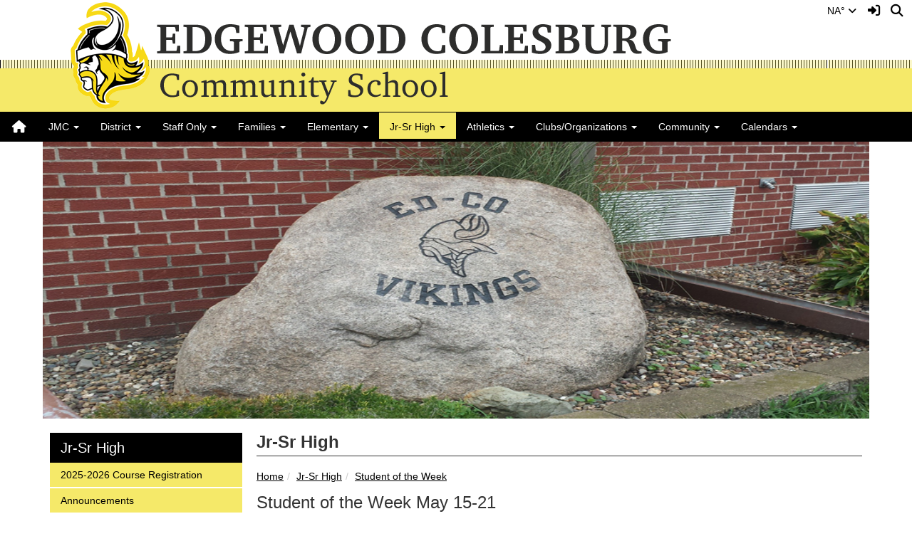

--- FILE ---
content_type: text/html; charset=UTF-8
request_url: https://www.edge-cole.k12.ia.us/vnews/display.v/ART/5919abbf1a1e5
body_size: 18462
content:


<!doctype html><html class="no-js" lang="en"><head><meta charset="utf-8"><meta http-equiv="X-UA-Compatible" content="IE=edge,chrome=1"><meta name="viewport" content="width=device-width, initial-scale=1"><meta property="og:type" content="website" /><meta property="og:title" content="Edgewood-Colesburg CSD - Student of the Week May 15-21"/><meta property="og:description" content="  Mr. Dave Millis chose Carson Kirby for Student of the Week. Mr. Millis chose him because he has had the highest percentage in the class for the whole semester. Carson is also involved in many school activities. He is nice to anyone he meets. Congratulations Carson, and keep up the good work.  
" /><meta property="og:image" content="https://www.edge-cole.k12.ia.us/vimages/shared/vnews/stories/5919abbf1a1e5/1_Kirby_Carson_140.jpg" />
<title>Edgewood-Colesburg CSD - Student of the Week May 15-21</title><script src="/javascripts/polyfills/mobile-safari-link-fix-1.0.js"></script><link rel="stylesheet" href="/css/backend/fontawesome/6.5.2-pro/css/all.min.css">
  <link rel="stylesheet" href="/css/backend/fontawesome/6.5.2-pro/css/v4-shims.min.css">
<link rel="stylesheet" href="/css/L15/subPage.min.css?v=230822"><script src="/javascripts/modernizr/modernizr-custom-3.3.1.js"></script>  <script src="/javascripts/jquery/jquery-3.7.1.min.js"></script><link rel="stylesheet" href="/javascripts/bxslider/4.2.15/dist/jquery.bxslider.css">
<script src="/javascripts/bxslider/4.2.15/dist/jquery.bxslider.min.js"></script>
<link rel="stylesheet" href="/javascripts/widgets/lightGallery/1.6.12/dist/css/lightgallery.min.css"><link rel="stylesheet" href="/javascripts/jquery/plugins/lightGallery-fes.css"><script src="/javascripts/jquery/plugins/lightGallery-fes.js"></script><script src="/javascripts/widgets/lightGallery/1.6.12/modules/lg-thumbnail.min.js"></script><script src="/javascripts/jquery/plugins/lg-autoplay-fes.js"></script><script src="/javascripts/widgets/lightGallery/1.6.12/modules/lg-video.min.js"></script><script src="/javascripts/widgets/lightGallery/1.6.12/modules/lg-fullscreen.min.js"></script><script src="/javascripts/widgets/lightGallery/1.6.12/modules/lg-zoom.min.js"></script><script src="/javascripts/jquery/plugins/jquery.mousewheel-3.1.13.min.js"></script>

<script type="text/javascript">var socsSignedIn = 0;</script><script src="/javascripts/min/L15/L15-head.min.js?v=220714"></script><link rel="stylesheet" href="/javascripts/addtohomescreen/addtohomescreen.min.css"><script>
    ;(function($) {
      'use strict';
      addToHomescreen({
        skipFirstVisit: false,
        maxDisplayCount: 1,
        lifespan: 0
      });
    })(jQuery);
    </script><script type="text/javascript">
var display_private_sections = 0;
var allowed_section_ids = ""
</script>  <script>if (typeof($.cookie) != "function") document.write('<script src="/javascripts/jquery/plugins/jquery.cookie-1.4.1.min.js">\x3C/script>');</script>
<script>
  var _gaq = _gaq || [], tempOStype = "n/a";

      var val = $.cookie('socsapp');
    tempOStype = (val == undefined) ? 'no' : val;

  _gaq.push(
    ['_setCustomVar',1,'siteURL','https://www.edge-cole.k12.ia.us'],
    ['_setCustomVar',2,'template','L15'],
    ['_setCustomVar',3,'protocol',document.location.protocol],
    ['_setCustomVar',4,'socsApp',tempOStype],
    ['_setAccount', 'UA-36782344-1'],
    ['_trackPageview'],
    ['_deleteCustomVar',1],
    ['_deleteCustomVar',2],
    ['_deleteCustomVar',3],
    ['_deleteCustomVar',4]
    );

  (function() {
    var ga = document.createElement('script'); ga.type = 'text/javascript'; ga.async = true;
    ga.src = ('https:' == document.location.protocol ? 'https://ssl' : 'http://www') + '.google-analytics.com/ga.js';
    var s = document.getElementsByTagName('script')[0]; s.parentNode.insertBefore(ga, s);
  })();

</script>
</head>

<body class="sub-page body-masthead-style-1 Jr-SrHigh StudentoftheWeek"><div class="sr-only">Quick Links</div><a class="sr-only sr-only-focusable" href="#mainContent" title="Skips to the main content.">Skip to main content</a><a class="sr-only sr-only-focusable" href="#navigation" title="Skips to the main menu.">Skip to navigation</a>
<div class="container-leaderBoard"><div class="container"><div class="socs-banner hidden-print leaderBoard"></div><script>
;(function($) { 'use strict';
  // Empty Adserver Banners result in an empty div tag being added to the HTML - if that's the case, remove it so the ":empty" CSS rule for banners works.
  $('.socs-banner > div:empty').parent().html('');
})(jQuery);
</script>

</div></div><div class="container-search"><div class="container"><div class="search-header"><form role="search" method="get" class="input-group" action="/vnews/display.v/search"><label class="sr-only" for="Fkeywords">Search for:</label><input type="search" class="form-control" name="Fkeywords" id="Fkeywords" value="" placeholder="Search ..." title="Search for:"><input type="submit" value="Search" class="sr-only"></form></div></div></div><div class="container-masthead container-masthead-fluid"><div class="container"><div class="masthead-print visible-print-block"><h2>Edgewood-Colesburg CSD</h2></div><div class="masthead-style-1 hidden-print"><div class="weather extra-links hidden-xs">
<div class="weather-forecast"><div class="wForecastNight"><em>Current conditions as of 21 Jan 05:15 am CST</em><table><tbody><tr><td class="stats"><dl><dt>Location:</dt><dd>Edgewood</dd><dt>Feels like:</dt><dd>NA&deg</dd><dt>Humidity:</dt><dd>NA</dd><dt>Wind:</dt><dd>N  mph</dd></dl></td><td class="weatherForecastGraphic"></td><td class="weatherForecastTemp">NA&deg;</td></tr></tbody></table><div class="todayNight textforecast"><div class="textforecast-title">Tonight</div><div>Snow before 3am, then a chance of flurries between 3am and 5am.  Low around 11. Calm wind becoming west around 6 mph after midnight.  Chance of precipitation is 100%. Total nighttime snow accumulation of 2 to 4 inches possible. </div></div><div class="todayNight textforecast"><div class="textforecast-title">Wednesday</div><div>Snow likely, mainly between 2pm and 5pm.  Patchy blowing snow after 4pm. Increasing clouds, with a high near 27. Wind chill values as low as zero. Breezy, with a southwest wind 6 to 11 mph increasing to 15 to 20 mph in the afternoon. Winds could gust as high as 31 mph.  Chance of precipitation is 70%. New snow accumulation of around an inch possible. </div></div><div class="todayNight textforecast"><div class="textforecast-title">Wednesday Night</div><div>Patchy blowing snow before 10pm. Mostly cloudy, then gradually becoming mostly clear, with a low around 5. Wind chill values as low as -9. Breezy, with a northwest wind 16 to 21 mph decreasing to 10 to 15 mph after midnight. Winds could gust as high as 33 mph. </div></div><div class="provider">Weather forecast provided by weather.gov.</div></div></div>
<script>
;(function($){
  'use strict';
  $(function() {

          if ($('.weather > .weather-link').length == 0) {
        // Create the HTML for the weather and setup the hover events
        if ($('.weather > .ns2-menu-wrapper').length) {
          $('.weather > .ns2-menu-wrapper').after('<a class="weather-link" href="http://forecast.weather.gov/MapClick.php?lat=42.6797057&lon=-91.3855161" rel="noopener" target="_blank">NA&deg; <em class="fa fa-angle-down"><\/em><\/a>');
        } else {
          $('.weather').prepend('<a class="weather-link" href="http://forecast.weather.gov/MapClick.php?lat=42.6797057&lon=-91.3855161" rel="noopener" target="_blank">NA&deg; <em class="fa fa-angle-down"><\/em><\/a>');
        }
      }

      if ($('html').hasClass('no-touchevents')) {
        $('.weather-link').hover(function(e) {
          $(this).next().addClass('show-weather-forecast');
        }, function(e) {
          $(this).next().removeClass('show-weather-forecast');
        });
      }

            $('.textforecast').each(function() {
        if ($.trim($(this).text()).length === 0) $(this).css('display', 'none');
      });

    
  });
})(jQuery);
</script>
<a class="icon-search" accesskey="4" href="#"><em class="fa fa-fw fa-lg fa-search"></em><em class="sr-only">Search</em></a></div><script>;(function($){'use strict';var parent = '.masthead-style-1';$(parent + ' .icon-search').on('click', function(e) {e.preventDefault();var $sh = $('.search-header');if ($sh.hasClass('show-search')) {$('#Fkeywords').blur();$sh.removeClass('show-search');} else {$('#Fkeywords').focus();$sh.addClass('show-search');}});})(jQuery);</script>
<a class="logo" href="/" title="Home"><img class="img-responsive" src="/vimages/L15/logo.png" alt="Return to home"><h1 class="sr-only">Edgewood-Colesburg CSD Logo</h1></a></div>
</div></div><div class="container-nav container-nav-fluid"><div class="container"><div class="hidden"><a name="navigation"></a>Main Navigation</div><nav class="navbar navbar-default" role="navigation"><div class="container-fluid"><div class="navbar-header"><button type="button" class="navbar-toggle collapsed" data-toggle="collapse" data-target="#navbar" aria-expanded="false" aria-controls="navbar"><span class="sr-only">Toggle navigation</span><span class="icon-bar"></span><span class="icon-bar"></span><span class="icon-bar"></span></button><div class="weather extra-links"><div class="weather-forecast"><div class="wForecastNight"><em>Current conditions as of 21 Jan 05:15 am CST</em><table><tbody><tr><td class="stats"><dl><dt>Location:</dt><dd>Edgewood</dd><dt>Feels like:</dt><dd>NA&deg</dd><dt>Humidity:</dt><dd>NA</dd><dt>Wind:</dt><dd>N  mph</dd></dl></td><td class="weatherForecastGraphic"></td><td class="weatherForecastTemp">NA&deg;</td></tr></tbody></table><div class="todayNight textforecast"><div class="textforecast-title">Tonight</div><div>Snow before 3am, then a chance of flurries between 3am and 5am.  Low around 11. Calm wind becoming west around 6 mph after midnight.  Chance of precipitation is 100%. Total nighttime snow accumulation of 2 to 4 inches possible. </div></div><div class="todayNight textforecast"><div class="textforecast-title">Wednesday</div><div>Snow likely, mainly between 2pm and 5pm.  Patchy blowing snow after 4pm. Increasing clouds, with a high near 27. Wind chill values as low as zero. Breezy, with a southwest wind 6 to 11 mph increasing to 15 to 20 mph in the afternoon. Winds could gust as high as 31 mph.  Chance of precipitation is 70%. New snow accumulation of around an inch possible. </div></div><div class="todayNight textforecast"><div class="textforecast-title">Wednesday Night</div><div>Patchy blowing snow before 10pm. Mostly cloudy, then gradually becoming mostly clear, with a low around 5. Wind chill values as low as -9. Breezy, with a northwest wind 16 to 21 mph decreasing to 10 to 15 mph after midnight. Winds could gust as high as 33 mph. </div></div><div class="provider">Weather forecast provided by weather.gov.</div></div></div>
<script>
;(function($){
  'use strict';
  $(function() {

          if ($('.weather > .weather-link').length == 0) {
        // Create the HTML for the weather and setup the hover events
        if ($('.weather > .ns2-menu-wrapper').length) {
          $('.weather > .ns2-menu-wrapper').after('<a class="weather-link" href="http://forecast.weather.gov/MapClick.php?lat=42.6797057&lon=-91.3855161" rel="noopener" target="_blank">NA&deg; <em class="fa fa-angle-down"><\/em><\/a>');
        } else {
          $('.weather').prepend('<a class="weather-link" href="http://forecast.weather.gov/MapClick.php?lat=42.6797057&lon=-91.3855161" rel="noopener" target="_blank">NA&deg; <em class="fa fa-angle-down"><\/em><\/a>');
        }
      }

      if ($('html').hasClass('no-touchevents')) {
        $('.weather-link').hover(function(e) {
          $(this).next().addClass('show-weather-forecast');
        }, function(e) {
          $(this).next().removeClass('show-weather-forecast');
        });
      }

            $('.textforecast').each(function() {
        if ($.trim($(this).text()).length === 0) $(this).css('display', 'none');
      });

    
  });
})(jQuery);
</script>
<a class="icon-search" href="#"><em class="fa fa-fw fa-lg fa-search"></em><em class="sr-only">Search</em></a></div><script>;(function($){'use strict';var parent = '.navbar-header';$(parent + ' .icon-search').on('click', function(e) {e.preventDefault();var $sh = $('.search-header');if ($sh.hasClass('show-search')) {$('#Fkeywords').blur();$sh.removeClass('show-search');} else {$('#Fkeywords').focus();$sh.addClass('show-search');}});})(jQuery);</script>
</div><div id="navbar" class="navbar-collapse collapse"><ul class="nav navbar-nav"><li><a href="/" accesskey="1" title="Home Link"><em class="fa fa-home fa-lg fa-fw"></em><span class="hidden-sm hidden-md hidden-lg">Home</span></a></li><script>
  if ($.cookie("device_uuid"))
    document.write('<li><a href='+
      '"/vnotifier/?page=setupnotifications'+
      '&backUrl='+encodeURIComponent(window.location.href)+
      '&device_uuid='+$.cookie("device_uuid")+'">'+
      '<em class="fa fa-cog fa-lg fa-fw"></em><span class="hidden-sm hidden-md hidden-lg">Settings</span></a></li>'
      );
  </script><li class="dropdown socs-no-mm "><span class="hidden-sm hidden-md hidden-lg dropdown-toggle" data-toggle="dropdown" role="button" aria-expanded="false">&nbsp;</span><a class="hidden-sm hidden-md hidden-lg" href="/vnews/display.v/SEC/JMC">JMC</a><a class="hidden-xs dropdown-toggle" data-toggle="dropdown" role="button" aria-expanded="false" aria-haspopup="true" href="/vnews/display.v/SEC/JMC">JMC <span class="caret"></span></a>
</li><li class="dropdown socs-no-mm "><span class="hidden-sm hidden-md hidden-lg dropdown-toggle" data-toggle="dropdown" role="button" aria-expanded="false">&nbsp;</span><a class="hidden-sm hidden-md hidden-lg" href="/vnews/display.v/SEC/District">District</a><a class="hidden-xs dropdown-toggle" data-toggle="dropdown" role="button" aria-expanded="false" aria-haspopup="true" href="/vnews/display.v/SEC/District">District <span class="caret"></span></a><ul class="dropdown-menu dropdown-menu-with-lines " aria-expanded="false" aria-hidden="true"><li class="nav-keyboard-goto"><a href="/vnews/display.v/SEC/District"><span>Go to District...</span></a></li><li class=" "><a href="/vnews/display.v/SEC/District%7CAnnouncements" aria-haspopup="true" aria-expanded="false"><em class="sr-only">District - </em>Announcements</a></li><li class=" "><a href="/vnews/display.v/SEC/District%7CBudget" aria-haspopup="true" aria-expanded="false"><em class="sr-only">District - </em>Budget</a></li><li class=" "><a href="/vnews/display.v/SEC/District%7CCurriculum" aria-haspopup="true" aria-expanded="false"><em class="sr-only">District - </em>Curriculum</a></li><li class=" "><a href="/vnews/display.v/SEC/District%7CEdgewood-Colesburg%20CSD%20Buildings" aria-haspopup="true" aria-expanded="false"><em class="sr-only">District - </em>Edgewood-Colesburg CSD Buildings</a></li><li class=" "><a href="/vnews/display.v/SEC/District%7CEmployment" aria-haspopup="true" aria-expanded="false"><em class="sr-only">District - </em>Employment</a></li><li class=" "><a href="/vnews/display.v/SEC/District%7CFood%20Service" aria-haspopup="true" aria-expanded="false"><em class="sr-only">District - </em>Food Service</a></li><li class=" "><a href="/vnews/display.v/SEC/District%7CHomelessness%20Information" aria-haspopup="true" aria-expanded="false"><em class="sr-only">District - </em>Homelessness Information</a></li><li class="dropdown-submenu  "><a href="javascript:void(0);" class="hidden-sm hidden-md hidden-lg"><span class="sr-only">Dropdown Toggle</span></a><a href="/vnews/display.v/SEC/District%7CReports/Notices" aria-haspopup="true" aria-expanded="false"><em class="sr-only">District - </em>Reports/Notices</a><ul class="dropdown-menu dropdown-menu-with-lines  " aria-expanded="false" aria-hidden="true"><li class="nav-keyboard-goto"><a href="/vnews/display.v/SEC/District%7CReports/Notices"><em class="sr-only">District - </em><span>Go to Reports/Notices...</span></a></li><li class=""><a href="/vnews/display.v/SEC/District%7CReports/Notices%3E%3EAsbestos%20Letter"><em class="sr-only">District - Reports/Notices - </em>Asbestos Letter</a></li><li class=""><a href="/vnews/display.v/SEC/District%7CReports/Notices%3E%3ENonDiscrimination%20Policy"><em class="sr-only">District - Reports/Notices - </em>NonDiscrimination Policy</a></li><li class=""><a href="/vnews/display.v/SEC/District%7CReports/Notices%3E%3EParent%20Rights"><em class="sr-only">District - Reports/Notices - </em>Parent Rights</a></li></ul></li><li class=" "><a href="https://edge-cole.iowaschoolfinance.com/" target="_blank" aria-haspopup="true" aria-expanded="false"><em class="sr-only">District - </em>School Board</a></li><li class=" "><a href="/vnews/display.v/SEC/District%7CSchool%20Closing/Delays%20Information" aria-haspopup="true" aria-expanded="false"><em class="sr-only">District - </em>School Closing/Delays Information</a></li><li class=" "><a href="https://www.edge-cole.k12.ia.us//vnews/display.v/StaffDirectory" target="_blank" aria-haspopup="true" aria-expanded="false"><em class="sr-only">District - </em>Staff Directory</a></li><li class=" "><a href="/vnews/display.v/SEC/District%7CTitle%20IX" aria-haspopup="true" aria-expanded="false"><em class="sr-only">District - </em>Title IX</a></li><li class=" "><a href="/vnews/display.v/SEC/District%7CTransportation" aria-haspopup="true" aria-expanded="false"><em class="sr-only">District - </em>Transportation</a></li></ul>
</li><li class="dropdown socs-no-mm "><span class="hidden-sm hidden-md hidden-lg dropdown-toggle" data-toggle="dropdown" role="button" aria-expanded="false">&nbsp;</span><a class="hidden-sm hidden-md hidden-lg" href="/vnews/display.v/SEC/Staff%20Only">Staff Only</a><a class="hidden-xs dropdown-toggle" data-toggle="dropdown" role="button" aria-expanded="false" aria-haspopup="true" href="/vnews/display.v/SEC/Staff%20Only">Staff Only <span class="caret"></span></a><ul class="dropdown-menu dropdown-menu-with-lines " aria-expanded="false" aria-hidden="true"><li class="nav-keyboard-goto"><a href="/vnews/display.v/SEC/Staff%20Only"><span>Go to Staff Only...</span></a></li><li class=" "><a href="/vnews/display.v/SEC/Staff%20Only%7CForms" aria-haspopup="true" aria-expanded="false"><em class="sr-only">Staff Only - </em>Forms</a></li><li class=" "><a href="/vnews/display.v/SEC/Staff%20Only%7CPride%20Banquet%20Application" aria-haspopup="true" aria-expanded="false"><em class="sr-only">Staff Only - </em>Pride Banquet Application</a></li><li class=" "><a href="/vnews/display.v/SEC/Staff%20Only%7CStaff%20Email%20Portal" aria-haspopup="true" aria-expanded="false"><em class="sr-only">Staff Only - </em>Staff Email Portal</a></li></ul>
</li><li class="dropdown socs-no-mm "><span class="hidden-sm hidden-md hidden-lg dropdown-toggle" data-toggle="dropdown" role="button" aria-expanded="false">&nbsp;</span><a class="hidden-sm hidden-md hidden-lg" href="/vnews/display.v/SEC/Families">Families</a><a class="hidden-xs dropdown-toggle" data-toggle="dropdown" role="button" aria-expanded="false" aria-haspopup="true" href="/vnews/display.v/SEC/Families">Families <span class="caret"></span></a><ul class="dropdown-menu dropdown-menu-with-lines " aria-expanded="false" aria-hidden="true"><li class="nav-keyboard-goto"><a href="/vnews/display.v/SEC/Families"><span>Go to Families...</span></a></li><li class=" "><a href="/vnews/display.v/SEC/Families%7CRegistration" aria-haspopup="true" aria-expanded="false"><em class="sr-only">Families - </em>Registration</a></li><li class=" "><a href="/vnews/display.v/SEC/Families%7CSurveys" aria-haspopup="true" aria-expanded="false"><em class="sr-only">Families - </em>Surveys</a></li><li class=" "><a href="/vnews/display.v/SEC/Families%7COpen%20Enrollment%20Application" aria-haspopup="true" aria-expanded="false"><em class="sr-only">Families - </em>Open Enrollment Application</a></li><li class=" "><a href="/vnews/display.v/SEC/Families%7CForms" aria-haspopup="true" aria-expanded="false"><em class="sr-only">Families - </em>Forms</a></li><li class="dropdown-submenu  "><a href="javascript:void(0);" class="hidden-sm hidden-md hidden-lg"><span class="sr-only">Dropdown Toggle</span></a><a href="/vnews/display.v/SEC/Families%7CLibrary%20Catalogs" aria-haspopup="true" aria-expanded="false"><em class="sr-only">Families - </em>Library Catalogs</a><ul class="dropdown-menu dropdown-menu-with-lines  " aria-expanded="false" aria-hidden="true"><li class="nav-keyboard-goto"><a href="/vnews/display.v/SEC/Families%7CLibrary%20Catalogs"><em class="sr-only">Families - </em><span>Go to Library Catalogs...</span></a></li><li class=""><a href="/vnews/display.v/SEC/Families%7CLibrary%20Catalogs%3E%3EJr/Sr%20High"><em class="sr-only">Families - Library Catalogs - </em>Jr/Sr High</a></li></ul></li><li class=" "><a href="/vnews/display.v/SEC/Families%7CIowa%20Associations" aria-haspopup="true" aria-expanded="false"><em class="sr-only">Families - </em>Iowa Associations</a></li><li class=" "><a href="/vnews/display.v/SEC/Families%7CRemind%20101" aria-haspopup="true" aria-expanded="false"><em class="sr-only">Families - </em>Remind 101</a></li><li class="dropdown-submenu  "><a href="javascript:void(0);" class="hidden-sm hidden-md hidden-lg"><span class="sr-only">Dropdown Toggle</span></a><a href="/vnews/display.v/SEC/Families%7CResources" aria-haspopup="true" aria-expanded="false"><em class="sr-only">Families - </em>Resources</a><ul class="dropdown-menu dropdown-menu-with-lines  " aria-expanded="false" aria-hidden="true"><li class="nav-keyboard-goto"><a href="/vnews/display.v/SEC/Families%7CResources"><em class="sr-only">Families - </em><span>Go to Resources...</span></a></li><li class=""><a href="/vnews/display.v/SEC/Families%7CResources%3E%3EIowa%20Child%20Care%20Resource%20%26%20Referral"><em class="sr-only">Families - Resources - </em>Iowa Child Care Resource & Referral</a></li><li class=""><a href="/vnews/display.v/SEC/Families%7CResources%3E%3EKeystone"><em class="sr-only">Families - Resources - </em>Keystone</a></li></ul></li></ul>
</li><li class="dropdown socs-no-mm "><span class="hidden-sm hidden-md hidden-lg dropdown-toggle" data-toggle="dropdown" role="button" aria-expanded="false">&nbsp;</span><a class="hidden-sm hidden-md hidden-lg" href="/vnews/display.v/SEC/Elementary">Elementary</a><a class="hidden-xs dropdown-toggle" data-toggle="dropdown" role="button" aria-expanded="false" aria-haspopup="true" href="/vnews/display.v/SEC/Elementary">Elementary <span class="caret"></span></a><ul class="dropdown-menu dropdown-menu-with-lines " aria-expanded="false" aria-hidden="true"><li class="nav-keyboard-goto"><a href="/vnews/display.v/SEC/Elementary"><span>Go to Elementary...</span></a></li><li class=" "><a href="/vnews/display.v/SEC/Elementary%7CAnnouncements" aria-haspopup="true" aria-expanded="false"><em class="sr-only">Elementary - </em>Announcements</a></li><li class="dropdown-submenu  "><a href="javascript:void(0);" class="hidden-sm hidden-md hidden-lg"><span class="sr-only">Dropdown Toggle</span></a><a href="/vnews/display.v/SEC/Elementary%7CElementary%20Staff" aria-haspopup="true" aria-expanded="false"><em class="sr-only">Elementary - </em>Elementary Staff</a><ul class="dropdown-menu dropdown-menu-with-lines  " aria-expanded="false" aria-hidden="true"><li class="nav-keyboard-goto"><a href="/vnews/display.v/SEC/Elementary%7CElementary%20Staff"><em class="sr-only">Elementary - </em><span>Go to Elementary Staff...</span></a></li><li class=""><a href="/vnews/display.v/SEC/Elementary%7CElementary%20Staff%3E%3EAskeland%2C%20Dawn"><em class="sr-only">Elementary - Elementary Staff - </em>Askeland, Dawn</a></li><li class=""><a href="/vnews/display.v/SEC/Elementary%7CElementary%20Staff%3E%3EBonert%2C%20Megan"><em class="sr-only">Elementary - Elementary Staff - </em>Bonert, Megan</a></li><li class=""><a href="/vnews/display.v/SEC/Elementary%7CElementary%20Staff%3E%3EStreicher%2C%20Mary"><em class="sr-only">Elementary - Elementary Staff - </em>Streicher, Mary</a></li></ul></li><li class="dropdown-submenu  "><a href="javascript:void(0);" class="hidden-sm hidden-md hidden-lg"><span class="sr-only">Dropdown Toggle</span></a><a href="/vnews/display.v/SEC/Elementary%7CElementary%20Staff%20Pages" aria-haspopup="true" aria-expanded="false"><em class="sr-only">Elementary - </em>Elementary Staff Pages</a><ul class="dropdown-menu dropdown-menu-with-lines  " aria-expanded="false" aria-hidden="true"><li class="nav-keyboard-goto"><a href="/vnews/display.v/SEC/Elementary%7CElementary%20Staff%20Pages"><em class="sr-only">Elementary - </em><span>Go to Elementary Staff Pages...</span></a></li><li class=""><a href="/vnews/display.v/SEC/Elementary%7CElementary%20Staff%20Pages%3E%3EFankhauser%2C%20Rob"><em class="sr-only">Elementary - Elementary Staff Pages - </em>Fankhauser, Rob</a></li><li class=""><a href="/vnews/display.v/SEC/Elementary%7CElementary%20Staff%20Pages%3E%3EKoehn%2C%20Megan"><em class="sr-only">Elementary - Elementary Staff Pages - </em>Koehn, Megan</a></li><li class=""><a href="/vnews/display.v/SEC/Elementary%7CElementary%20Staff%20Pages%3E%3EMather%2C%20Kristy"><em class="sr-only">Elementary - Elementary Staff Pages - </em>Mather, Kristy</a></li><li class=""><a href="/vnews/display.v/SEC/Elementary%7CElementary%20Staff%20Pages%3E%3EMcCool%2C%20Robin"><em class="sr-only">Elementary - Elementary Staff Pages - </em>McCool, Robin</a></li><li class=""><a href="/vnews/display.v/SEC/Elementary%7CElementary%20Staff%20Pages%3E%3EPierschbacher%2C%20Kari"><em class="sr-only">Elementary - Elementary Staff Pages - </em>Pierschbacher, Kari</a></li></ul></li><li class=" "><a href="/vnews/display.v/SEC/Elementary%7CElementary%20Student%20Council" aria-haspopup="true" aria-expanded="false"><em class="sr-only">Elementary - </em>Elementary Student Council</a></li><li class=" "><a href="/vnews/display.v/SEC/Elementary%7CElementary/Preschool%20Handbooks" aria-haspopup="true" aria-expanded="false"><em class="sr-only">Elementary - </em>Elementary/Preschool Handbooks</a></li><li class=" "><a href="/vnews/display.v/SEC/Elementary%7CLibrary%20Resources" aria-haspopup="true" aria-expanded="false"><em class="sr-only">Elementary - </em>Library Resources</a></li><li class=" "><a href="/vnews/display.v/SEC/Elementary%7CPrincipal%27s%20Page" aria-haspopup="true" aria-expanded="false"><em class="sr-only">Elementary - </em>Principal's Page</a></li><li class=" "><a href="/vnews/display.v/SEC/Elementary%7CSupply%20List" aria-haspopup="true" aria-expanded="false"><em class="sr-only">Elementary - </em>Supply List</a></li><li class=" "><a href="/vnews/display.v/SEC/Elementary%7CViking%20of%20the%20Week" aria-haspopup="true" aria-expanded="false"><em class="sr-only">Elementary - </em>Viking of the Week</a></li></ul>
</li><li class="dropdown socs-no-mm active"><span class="hidden-sm hidden-md hidden-lg dropdown-toggle" data-toggle="dropdown" role="button" aria-expanded="false">&nbsp;</span><a class="hidden-sm hidden-md hidden-lg" href="/vnews/display.v/SEC/Jr-Sr%20High">Jr-Sr High</a><a class="hidden-xs dropdown-toggle" data-toggle="dropdown" role="button" aria-expanded="false" aria-haspopup="true" href="/vnews/display.v/SEC/Jr-Sr%20High">Jr-Sr High <span class="caret"></span></a><ul class="dropdown-menu dropdown-menu-with-lines " aria-expanded="false" aria-hidden="true"><li class="nav-keyboard-goto"><a href="/vnews/display.v/SEC/Jr-Sr%20High"><span>Go to Jr-Sr High...</span></a></li><li class=" "><a href="/vnews/display.v/SEC/Jr-Sr%20High%7C2025-2026%20Course%20Registration" aria-haspopup="true" aria-expanded="false"><em class="sr-only">Jr-Sr High - </em>2025-2026 Course Registration</a></li><li class=" "><a href="/vnews/display.v/SEC/Jr-Sr%20High%7CAnnouncements" aria-haspopup="true" aria-expanded="false"><em class="sr-only">Jr-Sr High - </em>Announcements</a></li><li class=" "><a href="/vnews/display.v/SEC/Jr-Sr%20High%7CClass%20Link" aria-haspopup="true" aria-expanded="false"><em class="sr-only">Jr-Sr High - </em>Class Link</a></li><li class=" "><a href="/vnews/display.v/SEC/Jr-Sr%20High%7CGuidance" aria-haspopup="true" aria-expanded="false"><em class="sr-only">Jr-Sr High - </em>Guidance</a></li><li class=" "><a href="/vnews/display.v/SEC/Jr-Sr%20High%7CHigh%20School%20CTE" aria-haspopup="true" aria-expanded="false"><em class="sr-only">Jr-Sr High - </em>High School CTE</a></li><li class=" "><a href="/vnews/display.v/SEC/Jr-Sr%20High%7CJr/SR%20Handbook" aria-haspopup="true" aria-expanded="false"><em class="sr-only">Jr-Sr High - </em>Jr/SR Handbook</a></li><li class="dropdown-submenu  "><a href="javascript:void(0);" class="hidden-sm hidden-md hidden-lg"><span class="sr-only">Dropdown Toggle</span></a><a href="/vnews/display.v/SEC/Jr-Sr%20High%7CJr/Sr%20High%20Staff" aria-haspopup="true" aria-expanded="false"><em class="sr-only">Jr-Sr High - </em>Jr/Sr High Staff</a><ul class="dropdown-menu dropdown-menu-with-lines  " aria-expanded="false" aria-hidden="true"><li class="nav-keyboard-goto"><a href="/vnews/display.v/SEC/Jr-Sr%20High%7CJr/Sr%20High%20Staff"><em class="sr-only">Jr-Sr High - </em><span>Go to Jr/Sr High Staff...</span></a></li><li class=""><a href="/vnews/display.v/SEC/Jr-Sr%20High%7CJr/Sr%20High%20Staff%3E%3ELutgen%2C%20Mike"><em class="sr-only">Jr-Sr High - Jr/Sr High Staff - </em>Lutgen, Mike</a></li><li class=""><a href="/vnews/display.v/SEC/Jr-Sr%20High%7CJr/Sr%20High%20Staff%3E%3EThier%2C%20Jennifer"><em class="sr-only">Jr-Sr High - Jr/Sr High Staff - </em>Thier, Jennifer</a></li></ul></li><li class=" "><a href="/vnews/display.v/SEC/Jr-Sr%20High%7CLibrary%20Resources" aria-haspopup="true" aria-expanded="false"><em class="sr-only">Jr-Sr High - </em>Library Resources</a></li><li class=" active"><a href="/vnews/display.v/SEC/Jr-Sr%20High%7CStudent%20of%20the%20Week" aria-haspopup="true" aria-expanded="false"><em class="sr-only">Jr-Sr High - </em>Student of the Week</a></li></ul>
</li><li class="dropdown socs-no-mm "><span class="hidden-sm hidden-md hidden-lg dropdown-toggle" data-toggle="dropdown" role="button" aria-expanded="false">&nbsp;</span><a class="hidden-sm hidden-md hidden-lg" href="/vnews/display.v/SEC/Athletics">Athletics</a><a class="hidden-xs dropdown-toggle" data-toggle="dropdown" role="button" aria-expanded="false" aria-haspopup="true" href="/vnews/display.v/SEC/Athletics">Athletics <span class="caret"></span></a><ul class="dropdown-menu dropdown-menu-with-lines " aria-expanded="false" aria-hidden="true"><li class="nav-keyboard-goto"><a href="/vnews/display.v/SEC/Athletics"><span>Go to Athletics...</span></a></li><li class=" "><a href="/vnews/display.v/SEC/Athletics%7CBaseball" aria-haspopup="true" aria-expanded="false"><em class="sr-only">Athletics - </em>Baseball</a></li><li class=" "><a href="/vnews/display.v/SEC/Athletics%7CYouth%20Athletics" aria-haspopup="true" aria-expanded="false"><em class="sr-only">Athletics - </em>Youth Athletics</a></li></ul>
</li><li class="dropdown socs-no-mm "><span class="hidden-sm hidden-md hidden-lg dropdown-toggle" data-toggle="dropdown" role="button" aria-expanded="false">&nbsp;</span><a class="hidden-sm hidden-md hidden-lg" href="/vnews/display.v/SEC/Clubs/Organizations">Clubs/Organizations</a><a class="hidden-xs dropdown-toggle" data-toggle="dropdown" role="button" aria-expanded="false" aria-haspopup="true" href="/vnews/display.v/SEC/Clubs/Organizations">Clubs/Organizations <span class="caret"></span></a><ul class="dropdown-menu dropdown-menu-with-lines " aria-expanded="false" aria-hidden="true"><li class="nav-keyboard-goto"><a href="/vnews/display.v/SEC/Clubs/Organizations"><span>Go to Clubs/Organizations...</span></a></li><li class=" "><a href="/vnews/display.v/SEC/Clubs/Organizations%7CFBLA" aria-haspopup="true" aria-expanded="false"><em class="sr-only">Clubs/Organizations - </em>FBLA</a></li></ul>
</li><li class="dropdown socs-no-mm "><span class="hidden-sm hidden-md hidden-lg dropdown-toggle" data-toggle="dropdown" role="button" aria-expanded="false">&nbsp;</span><a class="hidden-sm hidden-md hidden-lg" href="/vnews/display.v/SEC/Community">Community</a><a class="hidden-xs dropdown-toggle" data-toggle="dropdown" role="button" aria-expanded="false" aria-haspopup="true" href="/vnews/display.v/SEC/Community">Community <span class="caret"></span></a><ul class="dropdown-menu dropdown-menu-with-lines " aria-expanded="false" aria-hidden="true"><li class="nav-keyboard-goto"><a href="/vnews/display.v/SEC/Community"><span>Go to Community...</span></a></li><li class=" "><a href="/vnews/display.v/SEC/Community%7CAlumni" aria-haspopup="true" aria-expanded="false"><em class="sr-only">Community - </em>Alumni</a></li><li class="dropdown-submenu  "><a href="javascript:void(0);" class="hidden-sm hidden-md hidden-lg"><span class="sr-only">Dropdown Toggle</span></a><a href="/vnews/display.v/SEC/Community%7CBoosters" aria-haspopup="true" aria-expanded="false"><em class="sr-only">Community - </em>Boosters</a><ul class="dropdown-menu dropdown-menu-with-lines  " aria-expanded="false" aria-hidden="true"><li class="nav-keyboard-goto"><a href="/vnews/display.v/SEC/Community%7CBoosters"><em class="sr-only">Community - </em><span>Go to Boosters...</span></a></li><li class=""><a href="/vnews/display.v/SEC/Community%7CBoosters%3E%3EAthletic"><em class="sr-only">Community - Boosters - </em>Athletic</a></li><li class=""><a href="/vnews/display.v/SEC/Community%7CBoosters%3E%3EFOTA"><em class="sr-only">Community - Boosters - </em>FOTA</a></li></ul></li><li class=" "><a href="/vnews/display.v/SEC/Community%7CColesburg" aria-haspopup="true" aria-expanded="false"><em class="sr-only">Community - </em>Colesburg</a></li><li class=" "><a href="/vnews/display.v/SEC/Community%7CColesburg%20Public%20Library" aria-haspopup="true" aria-expanded="false"><em class="sr-only">Community - </em>Colesburg Public Library</a></li><li class=" "><a href="/vnews/display.v/SEC/Community%7CEdgewood" aria-haspopup="true" aria-expanded="false"><em class="sr-only">Community - </em>Edgewood</a></li><li class=" "><a href="/vnews/display.v/SEC/Community%7CEdgewood%20Public%20Library" aria-haspopup="true" aria-expanded="false"><em class="sr-only">Community - </em>Edgewood Public Library</a></li><li class=" "><a href="/vnews/display.v/SEC/Community%7CMap%20and%20Directions" aria-haspopup="true" aria-expanded="false"><em class="sr-only">Community - </em>Map and Directions</a></li><li class=" "><a href="/vnews/display.v/SEC/Community%7CNewsletter" aria-haspopup="true" aria-expanded="false"><em class="sr-only">Community - </em>Newsletter</a></li></ul>
</li><li class="dropdown socs-no-mm "><span class="hidden-sm hidden-md hidden-lg dropdown-toggle" data-toggle="dropdown" role="button" aria-expanded="false">&nbsp;</span><a class="hidden-sm hidden-md hidden-lg" href="/vnews/display.v/SEC/Calendars">Calendars</a><a class="hidden-xs dropdown-toggle" data-toggle="dropdown" role="button" aria-expanded="false" aria-haspopup="true" href="/vnews/display.v/SEC/Calendars">Calendars <span class="caret"></span></a><ul class="dropdown-menu dropdown-menu-with-lines " aria-expanded="false" aria-hidden="true"><li class="nav-keyboard-goto"><a href="/vnews/display.v/SEC/Calendars"><span>Go to Calendars...</span></a></li><li class=" "><a href="/vnews/display.v/SEC/Calendars%7CDistrict%20Activity%20Calendar" aria-haspopup="true" aria-expanded="false"><em class="sr-only">Calendars - </em>District Activity Calendar</a></li></ul>
</li>            <script>
;(function() { 'use strict';
  const path = window.location.pathname, page = 'article', activeNav = document.querySelector('li.extra-nav.active');
  let el = null;

  if (activeNav) activeNav.classList.remove('active');

  if (path.includes('/vparentteacher/')) {
    el = document.querySelector('li.extra-nav > a[href="/vparentteacher/"]');
  } else if (path.includes('/vcalendar/')) {
    el = document.querySelector('li.extra-nav > a[href="/vcalendar/"]');
  } else if (path.includes('/display.v/ContactUs')) {
    el = document.querySelector('li.extra-nav > a[href="/vnews/display.v/ContactUs"]');
  } else if (path.includes('/display.v/StaffDirectory')) {
    el = document.querySelector('li.extra-nav > a[href="/vnews/display.v/StaffDirectory"]');
  } else if (page === 'archive') {
    el = document.querySelector('li.extra-nav > a[href="/vnews/display.v/ARC?submit=search"]');
  } else if (path.includes('/display.v/RMS')) {
    el = document.querySelector('li.extra-nav > a[href="/vnews/display.v/RMS"]');
  }
  if (el) el.parentElement.classList.add('active');
})();
</script>
</ul><input type="hidden" id="megaMenuMin" name="megaMenuMin" value="20"><input type="hidden" id="megaMenuMax" name="megaMenuMax" value="30"><input type="hidden" id="seeMoreNumber" name="seeMoreNumber" value="5"></div></div></nav>

<script>
(function($){ 'use strict';
    var ids = '';
                                                                                                                                                                                                                                                                                                                                                                                                                                                                                                                                                                                                                                                                                                            if (!allowed_section_ids || allowed_section_ids.indexOf('5e8f2b7d5691b',0) == -1) ids += '#snav_5e8f2b7d5691b,';
            

  if (ids) {
    ids = ids.replace(/,$/g, '');
    $(ids).addClass('hidden');
  }

  // Convert pixels to ems - https://raw.githubusercontent.com/arasbm/jQuery-Pixel-Em-Converter/master/pxem.jQuery.js
  $.fn.toEm = function(settings){
    settings = jQuery.extend({
      scope: 'body'
    }, settings);
    var that = parseInt(this[0],10),
      scopeTest = jQuery('<div style="display: none; font-size: 1em; margin: 0; padding:0; height: auto; line-height: 1; border:0;">&nbsp;</div>').appendTo(settings.scope),
      scopeVal = scopeTest.height();
    scopeTest.remove();
    return (that / scopeVal).toFixed(8);
  };

  function moveMegaMenu($el, winWidth) {
    var to = $el.offset(), bottom = to.top + $el.height(),
      $menu = $el.find('> .dropdown-menu'), mo = $menu.offset(), diff = 0;

    // If the menu has already been moved, leave
    if (mo.top == bottom) return false;

    // Reset the top margin before calculating because breakpoints may have changed menu positions
    $menu.css('margin-top', '');
    mo = $menu.offset();
    diff = bottom - mo.top;

    // Use the top margin of the dropdown menu to "move" it to just below the parent menu
    $menu.css('margin-top', diff);

  }

  function adjustMegaMenuHeight($this) {

    // A "data" attribute will exist if we've already made this adjustment - if so, leave
    if ($this.attr('data-height')) return false;

    // Should the "extra" content use the entire column or share it with the rest of the nav items?
    var extraShareColumn = false;

    // Min height for the mega menu in ems
    var minHeight = 13;

    // Cache some DOM finds that are used more than once...
    var $megaMenuExtraContent = $this.find('.mega-menu-extra-content'),
      $megaMenuExtra = $this.find('.mega-menu-extra'),
      $megaMenu = $this.find('> .dropdown-menu');


    // Will be changed to true if there is "extra" content in the mega menu
    var extraColumn = false;

    // Height of the extra column
    var extraHeight = 0;

    // How many <ul> tags are in the mega menu at the 2nd level?
    // They have a bottom margin (.5em) so they need to be included in the height calculation
    var ulCount = $this.find('> ul > .dropdown-submenu > ul:visible').length;

    // How many VISIBLE sections are in the mega menu - all levels
    var liCount = $this.find('li:visible').length;

    // Loop through all of the <li> tags and build a total
    var totalLiHeight = 0, liHeight = 0;
    $this.find('li:visible').each(function() {
      liHeight = $(this).find('> a:not(.hidden-sm)').outerHeight();

      // IE sometimes returns the wrong height...so reset to a single line at the largest font
      if (liHeight > 100) liHeight = 27;

      totalLiHeight += liHeight;
    });

    // If the "extra" content <div> is NOT empty, there's an extra column
    if ( ! $megaMenuExtraContent.is(':empty')) {
      extraColumn = true;

      var megaMenuExtraWidth = $megaMenuExtra.outerWidth(true);

      // Clone the extra content and append it to the body - visible, but off screen so that we can get a RELIABLE height
      $megaMenuExtra.clone().css({
        'position': 'absolute',
        'left': '-99999em',
        'width': megaMenuExtraWidth
      }).appendTo('body');
      extraHeight = $('body > .mega-menu-extra').outerHeight(true);

      // Firefox reporting height 20px shorter than Chrome or IE
      extraHeight += 20;

      // Once we have the height, remove the clone
      $('body > .mega-menu-extra').remove();

      // If the "extra" content is sharing the column, add it's height to the <li> total height
      if (extraShareColumn) totalLiHeight += extraHeight;
    }

    // Convert the <li> total height from pixels to ems
    var calcHeight = $(totalLiHeight).toEm();

    // Add the bottom margins for the <ul> tags to the total
    calcHeight = parseFloat(calcHeight) + (ulCount / 2);

    if ( ! extraColumn) {
      // If the "extra" content is empty, divide by the default 4.25 columns
      calcHeight /= 4.25;
    } else {
      // The "extra" content is NOT empty...

      // If it's NOT sharing the column, divide by one less column (5 column display - 4.25 "safe" number)
      if ( ! extraShareColumn) {
        calcHeight /= 3.25;
      } else {
        calcHeight /= 4.25;
      }
    }

    // Convert the extra content height to ems
    if (extraColumn) extraHeight = parseFloat($(extraHeight).toEm());

    var megaMenuHeight = 0;
    if (calcHeight > minHeight) {
      megaMenuHeight = calcHeight;
    } else {
      megaMenuHeight = minHeight;
    }

    if (extraHeight > (megaMenuHeight - 1)) {
      $megaMenu.css('height', (extraHeight + 1) + 'em');
      $megaMenuExtra.css('height', extraHeight + 'em');

      // Write the height as a "data" attribute, so we don't do this adjustment more than once
      $this.attr('data-height', extraHeight);
    } else {
      $megaMenu.css('height', megaMenuHeight + 'em');
      $this.attr('data-height', megaMenuHeight);
      if (calcHeight < minHeight || ! extraShareColumn) {
        $megaMenuExtra.css('height', (megaMenuHeight - 1) + 'em');
      } else {
        if (extraShareColumn) $megaMenuExtraContent.addClass('mega-menu-extra-share');
      }
    }

  }

  function addSeeMoreLinks($ul, seeMoreNumber) {

    // Hide <li> tags beyond the "seeMoreNumber"
    $ul.find('> li:nth-child(n+ ' + (seeMoreNumber + 1) + ')').addClass('hidden-lg');

    // Add "See more..." links to those <ul> tags where the <li> count has exceeded the "seeMoreNumber".
    //   Those <ul> tags will have <li> tags with the "hidden-lg" class as a result of the nth-child code above.
    $ul.each(function() {
      var $this = $(this);

      if ($this.find('> li.hidden-lg').length) {
        // Grab the href from the parent link and use that for the "See more..." link
        var smhref = $this.prev('a').prop('href');

        // Insert it before the first hidden <li> tag
        $this.find('> li.hidden-lg:first').before('<li class="hidden-md hidden-sm hidden-xs"><a href="' + smhref + '">See more...</a></li>');
      }
    });

  }

  function getSeeMoreTotals($ul, liCount) {
    var total = 0;

    if ( ! liCount) return total;

    if ($ul.length === 1) {
      total = (liCount > seeMoreNumber) ? seeMoreNumber : liCount;
    } else {
      $ul.each(function() {
        var cnt = $(this).find('> li:visible').length;
        total += (cnt > seeMoreNumber) ? seeMoreNumber : cnt;
      });
    }

    return total;
  }

  function fillMegaMenu($this) {

    // Only want to do this if the config entry > 0
    if (megaMenuMin <= 0) return false;

    // Only want to do this work once per top-level menu, so if it has already been "filled", leave
    if ($this.hasClass('socs-mm-filled')) return false;
    $this.addClass('socs-mm-filled');

    // Get the number of visible <li> and <ul> tags at each level within the mega menu
    var liLevel1 = $this.find('> .dropdown-menu > li:visible').length,
      liLevel2 = $this.find('> ul > .dropdown-submenu > ul > li:visible').length,
      liLevel3 = $this.find('> ul ul ul li:visible').length,
      $ulLevel2 = $this.find('> ul > .dropdown-submenu > ul:visible'),
      $ulLevel3 = $this.find('> ul ul ul:visible');

    // How many visible items are in the mega menu - all levels
//    var liTotal = $this.find('li:visible').length;
    var liTotal = liLevel1 + liLevel2 + liLevel3;

/*
console.log('-------------------------------');
console.log('liLevel1 = ' + liLevel1);
console.log('liLevel2 = ' + liLevel2);
console.log('liLevel3 = ' + liLevel3);
console.log('liTotal = ' + liTotal);
console.log('ulLevel2 = ' + $ulLevel2.length);
console.log('ulLevel3 = ' + $ulLevel3.length);
*/

    // Short-circuit if ALL of the items will fit or there aren't any 2nd level items
    if (liTotal <= megaMenuMax || liLevel2 === 0) return false;

    // 1st level items >= the min - hide 2nd and 3rd level items and leave
    if (liLevel1 >= megaMenuMin) {
      $this.find('> ul ul').addClass('socs-mm-hide');
      return false;
    }

    // The "seeMoreNumber" may limit the number of <li> tags that are visible within each <ul> at the 2nd and 3rd levels
    //   Total <li> tags at 2nd and 3rd level AFTER the "seeMoreNumber" limit has been applied on each <ul>
    var liLevel2SeeMore = getSeeMoreTotals($ulLevel2, liLevel2);
    var liLevel3SeeMore = getSeeMoreTotals($ulLevel3, liLevel3);

/*
console.log('liLevel2SeeMore = ' + liLevel2SeeMore);
console.log('liLevel3SeeMore = ' + liLevel3SeeMore);
console.log('fillMegaMenu - doing the work');
*/

    var showAllLevel2 = ((liLevel1 + liLevel2) <= megaMenuMax) ? true : false;
    var showReducedLevel2 = ((liLevel1 + liLevel2SeeMore) <= megaMenuMax) ? true : false;

    // If 2nd level won't fit under the max (all or reduced) - hide 2nd and 3rd level items and leave
    if ( ! showReducedLevel2) {
      $this.find('> ul ul').addClass('socs-mm-hide');
      return false;
    }

    // If all 2nd level won't fit but the reduced 2nd level will...
    if ( ! showAllLevel2 && showReducedLevel2) addSeeMoreLinks($ulLevel2, seeMoreNumber);

    // Are there any 3rd level items?
    if (liLevel3) {
      // Which 2nd level number was used? Use it for 3rd level calculations
      var liLevel2Used = liLevel2SeeMore;
      if (showAllLevel2) liLevel2Used = liLevel2;

      var showAllLevel3 = ((liLevel1 + liLevel2Used + liLevel3) <= megaMenuMax) ? true : false;
      var showReducedLevel3 = ((liLevel1 + liLevel2Used + liLevel3SeeMore) <= megaMenuMax) ? true : false;

      // If 3rd level won't fit under the max (all or reduced) - hide 3rd level items and leave
      if ( ! showReducedLevel3) {
        $ulLevel3.addClass('socs-mm-hide');
        return false;
      }

      // If all 3rd level won't fit but the reduced 3rd level will...
      if ( ! showAllLevel3 && showReducedLevel3) addSeeMoreLinks($ulLevel3, seeMoreNumber);
    }

  }

  function clearMenus() {
    // Remove the "open" class from all dropdowns and reset all aria attributes
    $('#navbar .open, .sub-nav-wrap1 .open').removeClass('open keyboard-open');
    $('#navbar [aria-expanded], .sub-nav-wrap1 [aria-expanded]').attr('aria-expanded', 'false');
    $('#navbar [aria-hidden], .sub-nav-wrap1 [aria-hidden]').attr('aria-hidden', 'true');
  }


  

  $(function() {

    // Keyboard activity ------------------------------------------------------

    $('#navbar, .sub-nav-wrap1').on('keydown', '.dropdown-submenu > a[aria-haspopup], .dropdown > a[aria-haspopup]', function(e) {
      // Watch for the ENTER key
      var keyCode = e.keyCode || e.which;
      if (keyCode == 13) {
        var $liParent = $(this).parent();

        // Toggle "open" class on "dropdown" elements
        if ($liParent.hasClass('keyboard-open')) {
          if ($liParent.closest('#navbar').length) {
            $liParent.removeClass('keyboard-open open');
          } else {
            $liParent.removeClass('keyboard-open');
          }

          // Change aria attributes
          $(this).attr('aria-expanded', 'false').next().attr('aria-expanded', 'false').attr('aria-hidden', 'true');
        } else {
          if ($liParent.closest('#navbar').length) {
            $liParent.addClass('keyboard-open open');
          } else {
            $liParent.addClass('keyboard-open');
          }

          // Change aria attributes
          $(this).attr('aria-expanded', 'true').next().attr('aria-expanded', 'true').attr('aria-hidden', 'false');
        }

        // Prevent browser from following link - this link will act as a toggle for displaying/hiding the dropdown
        e.preventDefault();
      }
    });

    // Close any previously opened dropdown menus as the user tabs to a new 1st-level navbar item
    $('#navbar, .sub-nav-wrap1').on('focus', '.nav > li > a', function(e) {
      if ( ! $(this).parent().hasClass('open')) clearMenus();
    });
    // Close any previous opened flyout menu as the user tabs to a new 2nd-level navbar item
    $('#navbar').on('focus', '.dropdown-menu > li > a', function(e) {
      if ( ! $(this).parent().hasClass('open')) {
        $(this)
          .parent().parent().find('> li').removeClass('open keyboard-open')
          .children('a[aria-expanded]').attr('aria-expanded', 'false').next().attr('aria-expanded', 'false').attr('aria-hidden', 'true');
      }
    });

    // Close open dropdowns when tabbing out of them (tabbing "forward")
    $('.sub-nav-wrap1').on('blur', '.dropdown-menu > li:last-child > a', function(e) {
      var x = e.relatedTarget ? e.relatedTarget : document.activeElement;
      if ($(x).closest('.dropdown-submenu.open').length === 0) clearMenus();
    });
    // Shift-tabbing (tabbing "backward")
    $('.sub-nav-wrap1').on('blur', '.dropdown-submenu.open > a', function(e) {
      var x = e.relatedTarget ? e.relatedTarget : document.activeElement;
      if ($(e.target).parent().hasClass('open')) {
        if ($(x).closest('.dropdown-submenu.open').length === 0) clearMenus();
      }
    });

    $('html').on('click keydown', function(e) {
      if (e.type === 'click') {
        // Close the menu when clicking "outside" the menu...
        if ($(e.target).closest('.dropdown-submenu.open').length === 0) clearMenus();
      } else {
        // Close any open menus if the ESCAPE key is pressed
        var keyCode = e.keyCode || e.which;
        if (keyCode == 27) clearMenus();
      }
    });

    // Hover activity ---------------------------------------------------------

    // Close any keyboard "opened" menus when the mouse enters the navbar
    $('#navbar, .sub-nav-wrap1').on('mouseenter', function(e) {
      if ($('#navbar .keyboard-open').length || $('.sub-nav-wrap1 .dropdown-submenu.open').length) clearMenus();
    });

    // Change aria attribute values when mouse enters/leaves dropdown targets
    $('#navbar, .sub-nav-wrap1').on('mouseenter', '.dropdown, .dropdown-submenu', function(e) {
      $(this).children('a[aria-expanded]').attr('aria-expanded', 'true').next().attr('aria-expanded', 'true').attr('aria-hidden', 'false');
    });
    $('#navbar, .sub-nav-wrap1').on('mouseleave', '.dropdown, .dropdown-submenu', function(e) {
      $(this).children('a[aria-expanded]').attr('aria-expanded', 'false').next().attr('aria-expanded', 'false').attr('aria-hidden', 'true');
    });

  });

})(jQuery);
</script>

</div></div><div class="container-rotator"><div class="container"><div class="image-rotator-1 hidden-print"><div class="img-rotator-inner"><div class="img-fader"></div><img id="img-rotator-placeholder" src="/pages/image_rotator_L15/20180820_095446436.jpg" alt="" class="img-responsive invisible"><div class="img-rotator invisible"><div><img src="/pages/image_rotator_L15/20180820_095446436.jpg" alt=""></div><div><img src="/pages/image_rotator_L15/Elementary-building436.jpg" alt=""></div><div><img src="/pages/image_rotator_L15/High-School436.jpg" alt=""></div></div></div></div><script>
;(function($){ 'use strict';
  
    var imgCount = 3, ir_pauseTime = parseInt('5000') || 5000, ir_animSpeed = parseInt('1000') || 1000,
      ir_indicators = '0', ir_controls = '0';

    
  
  $(function() {

    if (imgCount >= 2) {
      ir_indicators = (ir_indicators === '0') ? false : true;
      ir_controls = (ir_controls === '0') ? false : true;
    } else {
      ir_indicators = false;
      ir_controls = false;
    }

    $('.img-rotator').bxSlider({
      // Config options
      speed: ir_animSpeed,
      pause: ir_pauseTime,
      pager: ir_indicators,
      controls: ir_controls,

      // Hard-coded options
      auto: true,
      keyboardEnabled: true,
      mode: 'fade',

      // Don't auto start the slider and provide controls for starting and stopping
/*
      autoStart: false,
      autoControls: true,
      autoControlsCombine: true,
      startText: '<em class="fas fa-play"></em><span class="sr-only">Start Player</span>',
      stopText: '<em class="fas fa-pause"></em><span class="sr-only">Pause Player</span>',
*/

      // Replace the default bxSlider images with Font Awesome icons and some accessibility text
      prevText: '<em class="fal fa-angle-left"></em><span class="sr-only">Previous Slide</span>',
      nextText: '<em class="fal fa-angle-right"></em><span class="sr-only">Next Slide</span>',

      // Can't scroll the page on iOS or Android when "touching" the images in the slider - so turn off touch until they fix it.
      touchEnabled: false,

      onSliderLoad: function(currentIndex) {
        // Unhide the bxSlider once it has finished loading.
        $('.img-rotator').removeClass('invisible');

        // Remove the placeholder img once we no longer need it.
        $('#img-rotator-placeholder').remove();
      },
      onSlideBefore: function($slideElement, oldIndex, newIndex) {
        // Remove focus from indicators so that only the active indicator is "selected"
        $('.bx-pager-link').blur();
      }
    });

    $('.img-rotator').imagesLoaded(function() {
      $('.img-fader').fadeOut();
    });

  });
})(jQuery);
</script>

</div></div><div class="container-body"><div class="container"><div class="socs-banner hidden-print topBanner"></div><script>
;(function($) { 'use strict';
  // Empty Adserver Banners result in an empty div tag being added to the HTML - if that's the case, remove it so the ":empty" CSS rule for banners works.
  $('.socs-banner > div:empty').parent().html('');
})(jQuery);
</script>

<div class="row row-eq-height"><a name="mainContent" accesskey="2"></a><div class="col-sm-7 col-md-9 col-sm-push-5 col-md-push-3"><h3 class="section-name-heading hidden-print">Jr-Sr High</h3><ol class="breadcrumb hidden-print"><li><a href="/">Home</a></li><li><a href="/vnews/display.v/SEC/Jr-Sr%20High"><span class="sr-only">breadcrumbs: </span>Jr-Sr High</a></li><li class="active"><a href="/vnews/display.v/SEC/Jr-Sr%20High%7CStudent%20of%20the%20Week"><span class="sr-only">breadcrumbs: </span>Student of the Week</a></li></ol><div id="eipWrap">
  <div id="eipContent" style="display:none;">
    <p>
      <label for="eipHeadline">Headline:</label>
      <input type="text" value="" id="eipHeadline" name="eipHeadline" />
    </p>
    <p>
      <label for="eipTagline">Tagline:</label>
      <input type="text" value="" id="eipTagline" name="eipTagline" />
    </p>
    <p>
      <label for="eipByline">Byline:</label>
      <input type="text" value="" id="eipByline" name="eipByline" />
    </p>
        <p id=eipDisplayAs name=eipDisplayAs style="display:none;">
       <label for="eipDisplayAs">Display:</label>
       <label for="eipStaffPageDisplay1" class="sr-only">Website Navigation</label>
       <label for="eipStaffPageDisplay2" class="sr-only">As Staff Page Only</label>
       <input type="radio" value="site" name="eipStaffPageDisplay" id="eipStaffPageDisplay1" /> Website Navigation &nbsp;
       <input type="radio" value="staff" name="eipStaffPageDisplay" id="eipStaffPageDisplay2" /> As Staff Page Only
    </p>
    <p id=eipTemplateP name=eipTemplateP style="display:none;">
      <label for="eipTemplate">Template:</label>
      <select id="eipTemplate" name="eipTemplate">
        <option value="">No Staff Template</option>
        <option value="staff_pages_default">Default Staff Template: Notebook_Blue</option>
      </select>
      <label for="eipSetDefaultTemplate" class="sr-only">Set as Default Template</label>
      <input type="checkbox" id="eipSetDefaultTemplate"> Set as Default Template
      <a style="text-decoration: underline;" class="help" href="#" onclick='javascript:$(".csTipSP").toggle();$(".csTipSP").css({top:($(this).position().top - 160) + "px"});return false;'><span class="csHelpIcon"> </span><span class="sr-only">Help</span></a>
    </p>
    <div id="eipCSTipSP" name="eipCSTipSP" class="csTipSP">&nbsp;</div>
<script>
(function($) { 'use strict';
   $(function() {
  $('#eipCSTipSP').html("<p>You may have a different template design for each article you add.<br>By checking this box all articles will use this template design.</p><strong class=\"close\" onclick='javascript:$(\".csTipSP\").toggle();return false;' style=\"cursor:pointer;float:right;\">Close</strong>");




  if (socsSignedIn && (socsUserAccessFeatures || socsUserAccessNotifier)) {
    var FeaturesShareLabel = '';
    if (socsUserAccessFeatures) {
      $('#featureArticleGroup').show();
      FeaturesShareLabel += 'Feature';
        if (socsUserAccessNotifier) FeaturesShareLabel += ' & ';
    }
    if (socsUserAccessNotifier) {
      $('#shareNotifierGroup').show();
      FeaturesShareLabel += 'Share';
    }
    FeaturesShareLabel += ' Now';
    $('#FeaturesShareLabel').text(FeaturesShareLabel);
    $('#FeaturesSharePanel').show();
  }


  });
})(jQuery);
</script>
    <div class="actionButtons elsession-buttons">
      <input type="button" id="eipSubmit" value="Submit Article" />
      <input type="button" id="eipCancel" value="Cancel" />
      <input type="button" id="eipPreview" value="Preview Article" />
    </div>
    <div id="HTMLEditor" style="display:none;">
      <p>HTML Editor:</p>
      <label for="eipHTMLArtText" class="sr-only">HTML Editor:</label>
      <textarea id="eipHTMLArtText" name="eipHTMLArtText" rows="25" cols="80"></textarea>
    </div>
    <div id="sessionTimer" style="text-align:right;padding:5px;">
      Your session will expire in <span id="sessionTime">0</span><span id="sessionMinutes"> minutes</span>.
      <input type="button" id="sessionRenew" value="Renew Session" />
    </div>
    <div id="java-editor"></div>
    <div class="js-editor" style="display:none;">
      <label for="js-editor" class="sr-only">Editor:</label>
      <textarea id="js-editor"></textarea>
      <input type="hidden" id="template" name="template" value="L15" />
      <input type="hidden" id="articleText" name="articleText" value="" />
    </div>
    <div id="FeaturesSharePanel" class="panel panel-default" style="display:none">
      <div class="panel-heading">
        <h3 id="FeaturesShareLabel" class="panel-title">Feature & Share</h3>
      </div>
      <div class="panel-body">
        <div id="featureArticleGroup" class="form-group" style="display:none">
          <div class="checkbox">
            <label for="featureArticle"><input id="featureArticle" name="featureArticle" type="checkbox" value="1">Feature on Homepage</label>
          </div>
        </div>
        <div id="shareNotifierGroup" class="form-group" style="display:none">
          <div class="checkbox">
            <label for="shareNotifier"><input id="shareNotifier" name="shareNotifier" type="checkbox" value="1">Share via Notifier</label>
          </div>
        </div>
      </div>     </div>       <div class="actionButtons elsession-buttons">
      <input type="button" id="eipSubmit2" value="Submit Article" />
      <input type="button" id="eipCancel2" value="Cancel" />
      <input type="button" id="eipPreview2" value="Preview Article" />
    </div>
  </div>

    <div id="teacherPages" style="display:none;">
    <label for="teacherPageArticle" class="sr-only">TP Article</label>
    <div id="tpa"><select name="teacherPageArticle" id="teacherPageArticle"></select></div>
    <label for="teacherPageTemplate" class="sr-only">TP Template</label>
    <div id="tpt"><select name="teacherPageTemplate" id="teacherPageTemplate"></select></div>
    <label for="tpTemplates" class="sr-only">TP Templates</label>
    <div id="tpTpl"><select name="tpTemplates" id="tpTemplates"></select></div>
  </div>

    <div id="ajaxLoadingEIP" class="jqmWindow">
    <div class="jqmWindow1">
      <p class="centered">Working...</p>
      <p class="centered"><img src="//socshelp.socs.net/images/ajax_bar_loader.gif" alt="Ajax Loading Image" /></p>
    </div>
  </div>
  <div id="ajaxDialog" class="jqmWindow">
    <div class="jqmWindow1">
      <p>&nbsp;</p>
      <div class="centered">
        <input class="jqmClose" type="button" value="OK" />
      </div>
    </div>
  </div>

    <form method="post" action="/vnews/editor.v?TARGET=preview" name="previewForm" target="preview" id="ed_preview">
    <input type="hidden" name="article_id" />
    <input type="hidden" name="artHeadline" />
    <input type="hidden" name="artTagline" />
    <input type="hidden" name="artByline" />
    <input type="hidden" name="artText" />
    <input type="hidden" name="artRelatedURLs" />
    <input type="hidden" name="artSection" />
    <input type="hidden" name="artPublishDate" />
    <input type="hidden" name="numimages" />
    <input type="hidden" name="image_1_on" />
    <input type="hidden" name="image_2_on" />
    <input type="hidden" name="image_3_on" />
    <input type="hidden" name="vfeedback" />
    <input type="hidden" name="cssFile" />
    <input type="hidden" name="ezeDesign" />
  </form>

  <input type="hidden" id="article_id" name="article_id" value="5919abbf1a1e5" />
  <input type="hidden" id="artSection" name="artSection" value="Jr-Sr High|Student of the Week" />
  <input type="hidden" id="artEditor" name="artEditor" value="bbolsinger" />
  <input type="hidden" id="numimages" name="numimages" value="1" />
  <input type="hidden" id="artRelatedURLs" name="artRelatedURLs" value="" />
  <input type="hidden" id="artPublishDate" name="artPublishDate" value="" />
  <input type="hidden" id="artEndDate" name="artEndDate" value="-1" />
  <input type="hidden" id="image_1_on" name="image_1_on" value="1" />
  <input type="hidden" id="image_2_on" name="image_2_on" value="" />
  <input type="hidden" id="image_3_on" name="image_3_on" value="" />
      <input type="hidden" id="image_1" name="image_1" value="/vimages/shared/vnews/stories/5919abbf1a1e5/s-1_Kirby_Carson_140.jpg">
  
      <input type="hidden" id="image_2" name="image_2" value="https://socshelp.socs.net/sharedimages/image2tag.gif">
  
      <input type="hidden" id="image_3" name="image_3" value="https://socshelp.socs.net/sharedimages/image3tag.gif">
    <input type="hidden" id="ezeDesign" name="ezeDesign" value="" />
  <input type="hidden" id="staffpagesDefault" name="staffpagesDefault" value="Notebook_Blue" />
  <input type="hidden" id="artStaffPageFlag" name="artStaffPageFlag" value="false" />
</div>

<div id="articleBody" class="clearfix"><h3 id="artHead">Student of the Week May 15-21</h3><p class="bylineDateBox"><span class="dateline">May 15, 2017</span></p>
<div class="gallery-html-comments"><!-- $template = L15 --><!-- $switch_template =  --><!-- switched $template = L15 --><!-- $origTemplate =  --></div><div class="story-image story-image-1" style="max-width:192px;"><input type="hidden" id="story-image-1-width" value="192"><div class="lightGallery"><div class="story-image-box"><a href="" data-alt="" data-sub-html="#caption0_1" data-download-url="false" data-src="/vimages/shared/vnews/stories/5919abbf1a1e5/1_Kirby_Carson_140.jpg"><img src="/vimages/shared/vnews/stories/5919abbf1a1e5/1_Kirby_Carson_140.jpg" alt=""><b class="sr-only">Launch the media gallery 1 player</b></a></div></div></div><p><span style="color: rgb(34, 34, 34); font-family: arial, sans-serif; font-size: 12.8px;">Mr. Dave Millis chose Carson Kirby for Student of the Week. Mr. Millis chose him because he has had the highest percentage in the class for the whole semester. Carson is also involved in many school activities. He is nice to anyone he meets. Congratulations Carson, and keep up the good work.</span></p>
</div><div id="profile-bio-modal" class="modal fade" tabindex="-1" role="dialog" aria-labelledby="profile-bio-modal-label" aria-hidden="true"><div class="modal-dialog"><div class="modal-content"><div class="modal-header"><button type="button" class="close" data-dismiss="modal" aria-hidden="true">&times;</button><h3 class="modal-title" id="profile-bio-modal-label">Author Bio</h3></div><div class="modal-body"></div><div class="modal-footer"><button type="button" class="btn btn-primary" data-dismiss="modal">Close</button></div></div></div></div><script>
  ;(function($) {
    $('#profile-bio-link').on('click', function(e) {
      e.preventDefault();

      var $md = $('#profile-bio-modal');
      $md.find('.modal-body').load($(this).attr('href'));

      $md.modal();
    });
  })(jQuery);
  </script><script>
;(function($) { 'use strict';
  $(function() {

    // Wait until all of the images in the grid are done loading
    $('.ig-thumbnails').imagesLoaded(function() {
      $('.ig-thumbnails').each(function() {
        var $this = $(this), height = 0;

        // Get the height of the tallest image in the gallery
        $this.find('img').each(function() {
          if ($(this).height() > height) height = $(this).height();
        });

        // Use that to set the height and max-height of the image contaner and image, respectively.
        $this.find('.thumbnail-inner').css('height', height).end().find('img').css('max-height', height);

        // Get the combined height of credits and captions
        height = 0;
        $this.find('.ig-show-captions-content').each(function() {
          var $this = $(this), x = 0;
          x = $this.find('.ig-credit').outerHeight() + $this.find('.ig-caption').outerHeight();
          if (x > height) height = x;
        });

        // Cap the height at 100px
        if (height > 100) height = 100;

        if (height == 0) {
          // If there are no captions/credits - hide the checkbox
          $this.find('> .checkbox').addClass('hide');
        } else {
          // Set the height when the checkbox is clicked (checkbox acts as a toggle on the height).
          $this.find('.ig-show-captions').on('click', function() {
            var $this = $(this);
            if ($this.is(':checked')) {
              $this.closest('.ig-thumbnails').find('.ig-show-captions-content').css('height', height + 4);
            } else {
              $this.closest('.ig-thumbnails').find('.ig-show-captions-content').css('height', 0);
            }
          });
        }
      });
    });

  });
})(jQuery);
</script>
</div><div class="col-sm-5 col-md-3 col-sm-pull-7 col-md-pull-9"><div class="sub-nav-top hidden-xs hidden-print"><h3 class="sub-nav-top-heading"><a href="/vnews/display.v/SEC/Jr-Sr%20High">Jr-Sr High</a></h3></div><div class="sub-nav-wrap hidden-xs hidden-print"><div class="sub-nav-wrap1"><ul class="nav nav-pills nav-stacked"><li role="presentation" class=""><a href="/vnews/display.v/SEC/Jr-Sr%20High%7C2025-2026%20Course%20Registration" ><em class="sr-only">subnav - </em>2025-2026 Course Registration</a></li><li role="presentation" class=""><a href="/vnews/display.v/SEC/Jr-Sr%20High%7CAnnouncements" ><em class="sr-only">subnav - </em>Announcements</a></li><li role="presentation" class=""><a href="/vnews/display.v/SEC/Jr-Sr%20High%7CClass%20Link" ><em class="sr-only">subnav - </em>Class Link</a></li><li role="presentation" class=""><a href="/vnews/display.v/SEC/Jr-Sr%20High%7CGuidance" ><em class="sr-only">subnav - </em>Guidance</a></li><li role="presentation" class=""><a href="/vnews/display.v/SEC/Jr-Sr%20High%7CHigh%20School%20CTE" ><em class="sr-only">subnav - </em>High School CTE</a></li><li role="presentation" class=""><a href="/vnews/display.v/SEC/Jr-Sr%20High%7CJr/SR%20Handbook" ><em class="sr-only">subnav - </em>Jr/SR Handbook</a></li><li role="presentation" class=" dropdown-submenu "><a href="/vnews/display.v/SEC/Jr-Sr%20High%7CJr/Sr%20High%20Staff" aria-haspopup="true" aria-expanded="false"><em class="sr-only">subnav - </em>Jr/Sr High Staff</a><ul class="dropdown-menu" aria-expanded="false" aria-hidden="true"><li class="nav-keyboard-goto"><a href="/vnews/display.v/SEC/Jr-Sr%20High%7CJr/Sr%20High%20Staff">Go to Jr/Sr High Staff...</a></li><li><a href="/vnews/display.v/SEC/Jr-Sr%20High%7CJr/Sr%20High%20Staff%3E%3ELutgen%2C%20Mike"><em class="sr-only">subnav - Jr/Sr High Staff - </em>Lutgen, Mike</a></li><li><a href="/vnews/display.v/SEC/Jr-Sr%20High%7CJr/Sr%20High%20Staff%3E%3EThier%2C%20Jennifer"><em class="sr-only">subnav - Jr/Sr High Staff - </em>Thier, Jennifer</a></li></ul></li><li role="presentation" class=""><a href="/vnews/display.v/SEC/Jr-Sr%20High%7CLibrary%20Resources" ><em class="sr-only">subnav - </em>Library Resources</a></li><li role="presentation" class="active"><a href="/vnews/display.v/SEC/Jr-Sr%20High%7CStudent%20of%20the%20Week" ><em class="sr-only">subnav - </em>Student of the Week</a></li></ul></div></div>
<div class="panel-group hidden-print" id="accordion" role="tablist" aria-multiselectable="true"><div class="panel panel-default hidden"><div class="panel-heading" role="tab" id="accordion-heading-1"><h4 class="panel-title"><a role="button" data-toggle="collapse" href="#accordion-panel-1" aria-expanded="true" aria-controls="accordion-panel-1" data-parent="#accordion">Sign up for our Newsletter<span class="sr-only"> Panel</span></a></h4></div><div id="accordion-panel-1" class="panel-collapse collapse" role="tabpanel" aria-labelledby="accordion-heading-1"><div class="panel-body"></div></div></div><div class="panel panel-default hidden"><div class="panel-heading" role="tab" id="accordion-heading-2"><h4 class="panel-title"><a role="button" data-toggle="collapse" href="#accordion-panel-2" aria-expanded="true" aria-controls="accordion-panel-2" data-parent="#accordion">Quicklinks<span class="sr-only"> Panel</span></a></h4></div><div id="accordion-panel-2" class="panel-collapse collapse" role="tabpanel" aria-labelledby="accordion-heading-2"><div class="panel-body"><div class="vbuttons vbuttons-simple"><ul class="nav nav-bar"><li><a href="/pages/uploaded_files/January menu updated.pdf" title="" target="_blank">January 2026 Menu</a></li><li><a href="/pages/uploaded_files/Ed-Co 2025-2026 Calendar.xlsx - Aug 25th Start Calendar.pdf" title="" target="_blank">2025-2026 District Calendar</a></li><li><a href="https://gobound.com/ia/schools/edgewoodcolesburg" title="" target="_blank">Activity Calendar</a></li><li><a href="https://www.signupgenius.com/go/20F0F45AAA722A6F85-57510536-booster?fbclid=IwY2xjawMRaxJleHRuA2FlbQIxMABicmlkETE0MVB1cGlHRnlWRHRiUGFNAR4T648CaUK1CXv2eCTkpRZxOhrPhzFclR7dkliFNsSQGxnlomaAk6juHOXW4A_aem_iYN6g3pmsLS_Zeeo2Q98Aw#/" title="" target="_blank">2025-2026 Concession Stand Sign Up</a></li><li><a href="https://docs.google.com/spreadsheets/d/1cBRAt9UMPB7vlQPaLI9hT2maMaachAHxAIluWRfe0Xg/edit?gid=0#gid=0" title="" target="_blank">2025-2026 Amazon Wish Lists</a></li><li><a href="https://www.edge-cole.k12.ia.us/vnews/display.v/SEC/District%7CSchool%20Closing/Delays%20Information" title="" target="_blank">Ed-Co School Delays/Closings Information</a></li><li><a href="/pages/uploaded_files/507.9-Wellness Policy (2).pdf" title="" target="_blank">Ed-Co Wellness Policy</a></li><li><a class="vbutton-image" href="https://ecsd.attendanceondemand.com/mobile/ESS3.aew/DEFAULT" title="" target="_blank"><img src="/pages/uploaded_images/buttons/Edge-Cole Timeclock.jpg" alt="TMS"></a></li></ul>
</div><script>
  ;(function($) {
    $('.vbuttons a[href="#"]').on('click', function(e) {
      e.preventDefault();
    });
  })(jQuery);
  </script></div></div></div><div class="panel panel-default hidden"><div class="panel-heading" role="tab" id="accordion-heading-3"><h4 class="panel-title"><a role="button" data-toggle="collapse" href="#accordion-panel-3" aria-expanded="true" aria-controls="accordion-panel-3" data-parent="#accordion">Banners<span class="sr-only"> Panel</span></a></h4></div><div id="accordion-panel-3" class="panel-collapse collapse" role="tabpanel" aria-labelledby="accordion-heading-3"><div class="panel-body"><div class="socs-banner hidden-print rightBanner"><ul class="nav nav-pills nav-stacked"><li></li><li></li><li></li><li></li><li></li></ul><script>
    ;(function($) {
      // Loop through all the li tags looking for banner content
      var $li = $('.socs-banner.rightBanner .nav > li');
      if ($li.find('> div').length) {
        $li.each(function() {
          if ($(this).find('img').length === 0 && $(this).find('> div').text() === '') $(this).addClass('hidden');
        });
        // If all the li tags are hidden - hide the entire socs-banner div
        if ($('.socs-banner.rightBanner .nav > li.hidden').length === $li.length) $li.closest('div').addClass('hidden');
      } else {
        $li.closest('div').addClass('hidden');
      }
    })(jQuery);
    </script></div><script>
;(function($) { 'use strict';
  // Empty Adserver Banners result in an empty div tag being added to the HTML - if that's the case, remove it so the ":empty" CSS rule for banners works.
  $('.socs-banner > div:empty').parent().html('');
})(jQuery);
</script>

</div></div></div><div class="panel panel-default hidden"><div class="panel-heading" role="tab" id="accordion-heading-4"><h4 class="panel-title"><a role="button" data-toggle="collapse" href="#accordion-panel-4" aria-expanded="true" aria-controls="accordion-panel-4" data-parent="#accordion">Headlines<span class="sr-only"> Panel</span></a></h4></div><div id="accordion-panel-4" class="panel-collapse collapse" role="tabpanel" aria-labelledby="accordion-heading-4"><div class="panel-body"><div class="headlines hidden-print"><ul class="nav nav-pills nav-stacked"><li><a href="/vnews/display.v/ART/69441f1311a8a">Student of the Week-Faith Kirby</a></li><li><a href="/vnews/display.v/ART/68dd2ff7a5226">Student of the Week</a></li><li><a href="/vnews/display.v/ART/65f89e54c586a">Students of the Week March 17-23</a></li><li><a href="/vnews/display.v/ART/65e1ea6bc3342">Student of the Week March 3-9</a></li><li><a href="/vnews/display.v/ART/65cf67f1bca73">Student of the week Feb. 18-24</a></li><li><a href="/vnews/display.v/ART/653bb265b59b6">Student of the Week Oct. 29-Nov. 4</a></li><li><a href="/vnews/display.v/ART/650dd975e4182">Student of the Week-Sept. 24-30</a></li><li><a href="/vnews/display.v/ART/63c82474c9cac">Student of the Week Jan. 23-29</a></li><li><a href="/vnews/display.v/ART/6363bf1a98310">Student of the Week Nov. 7-13</a></li><li><a href="/vnews/display.v/ART/619b9ebf33168">Student of the Week Nov. 22-28</a></li><li><a href="/vnews/display.v/ART/59df71dc0b6e7">Student of the Week Oct. 16-22</a></li><li><a href="/vnews/display.v/ART/59d7b6d0f0c2e">Student of the Week Oct. 9-15</a></li><li><a href="/vnews/display.v/ART/59d25ab4a8900">Student of the Week Oct. 2-8</a></li><li><a href="/vnews/display.v/ART/59c55ea8e936a">Student of the week Sept. 25-Oct. 1</a></li><li><a href="/vnews/display.v/ART/59c12864d068d">Student of the week, Sept. 17-24</a></li><li><a href="/vnews/display.v/ART/59b68438abae7">JH/SR Student of the Week</a></li><li><a href="/vnews/display.v/ART/59074dbb84d2e">Student of the week May 1-7</a></li><li><a href="/vnews/display.v/ART/59009544ec2b5">Student of the Week April 24-30</a></li><li><a href="/vnews/display.v/ART/58f6196e51ffd">Student of the Week April 17-23</a></li><li><a href="/vnews/display.v/ART/58eb855440fba">Student of the Week April 10-16</a></li><li><a href="/vnews/display.v/ART/58e253264a5f1">Student of the week April 3-9</a></li></ul></div></div></div></div><div class="panel panel-default hidden"><div class="panel-heading" role="tab" id="accordion-heading-5"><h4 class="panel-title"><a role="button" data-toggle="collapse" href="#accordion-panel-5" aria-expanded="true" aria-controls="accordion-panel-5" data-parent="#accordion">Poll<span class="sr-only"> Panel</span></a></h4></div><div id="accordion-panel-5" class="panel-collapse collapse" role="tabpanel" aria-labelledby="accordion-heading-5"><div class="panel-body"></div></div></div><div class="panel panel-default hidden"><div class="panel-heading" role="tab" id="accordion-heading-6"><h4 class="panel-title"><a role="button" data-toggle="collapse" href="#accordion-panel-6" aria-expanded="true" aria-controls="accordion-panel-6" data-parent="#accordion">Calendar<span class="sr-only"> Panel</span></a></h4></div><div id="accordion-panel-6" class="panel-collapse collapse" role="tabpanel" aria-labelledby="accordion-heading-6"><div class="panel-body"></div></div></div></div><script>
;(function($) { 'use strict';
  var $accordion = $('#accordion');

  // UN-hide any panels that have content
  $accordion.find('.panel-body').each(function() {
    if ( ! $(this).is(':empty') && $.trim($(this).text()) !== '' && ! $(this).find('> div').hasClass('hidden')) $(this).closest('.panel').removeClass('hidden');
  });

  // If NO panels have content, hide the entire accordion
  if ($accordion.find('.panel:visible').length === 0) $('#accordion').addClass('hidden');

  $(function() {
    // Open the 1st panel that has content
    $accordion.find('.panel').filter(':visible:first').addClass('active').find('.panel-collapse').addClass('in');

    // Panel open event handler
    $accordion.on('shown.bs.collapse', function () {
      $(this).find('.in').closest('.panel').addClass('active');
    });

    // Panel close event handler
    $accordion.on('hidden.bs.collapse', function () {
      $(this).find('> .active').removeClass('active');
    });

  });

})(jQuery);
</script>
</div></div></div></div><div class="container-footer footer-style-1"><div class="container"><footer class="row"><div class="col-sm-11"><div class="school-address clearfix hidden-print"><span class="school-address-firstname">Edgewood-Colesburg CSD</span><span class="school-address-lastname">Home of the Vikings<br>Jr/Sr High School: 403 West Union Street</span><span>Edgewood, IA &nbsp;52042</span><span>PH: 563.928.6412</span><span>FX: 563.928.6414<br>Elementary: 409 East Street</span><span>Colesburg, IA &nbsp;52035</span><span>PH: 563.856.2415</span><span>FX: 563.856.2113<br>MAILING ADDRESS: PO Box 316 Edgewood, IA 52042</span></div>
</div><div class="col-sm-1"><div class="social-media hidden-print"><a href="//www.facebook.com/edgewoodcolesburgcsd/" title="Like us on Facebook" target="_blank"><em class="fa fa-fw fa-2x fa-facebook"></em><span class="sr-only">Facebook</span></a></div>

</div></footer></div></div><div class="container-footer1 footer-style-1"><div class="container"><footer class="row"><div class="col-sm-8 col-md-9"><div class="copyright hidden-print"><a href="https://www.filamentservices.org/websites/" target="_blank" title="SOCS-Simplified Online Communication System  (socs01)"><img src="//socshelp.socs.net/sharedimages/socs_banner_white.png" alt="SOCS-Simplified Online Communication System  (socs01)"></a><a href="/">&copy; 2026 Edgewood-Colesburg CSD</a><a href="https://www.filamentservices.org/accessibilitystatement/" target="_blank" accesskey="0">Accessibility</a><a href="https://www.filamentservices.org/privacypolicy/" target="_blank">Privacy Pledge</a></div><div class="copyright"><a href="https://www.filamentservices.org/usda/" target="_blank">This institution is an equal opportunity provider.</a></div>

</div><div class="col-sm-4 col-md-3"><div id="google_translate_element" class="hidden-print"></div><script>function googleTranslateElementInit() {const defaultLanguages = "sq,ar,hy,bs,yue,zh-HK,zh-CN,zh-TW,hr,cs,da,nl,tl,fi,fr,fr-CA,de,el,haw,iw,hi,hu,id,ga,it,ja,ko,no,pl,pt,pt-PT,pa,pa-Arab,ro,sr,sk,sl,so,es,su,sv,th,tr,uk,vi,yi";new google.translate.TranslateElement({pageLanguage: 'en',includedLanguages: defaultLanguages,layout: google.translate.TranslateElement.InlineLayout.SIMPLE/*layout: google.translate.TranslateElement.InlineLayout.VERTICAL*/}, 'google_translate_element');googleAddMissingLabels();}function googleAddMissingLabels() {/**/if ($('#goog-gt-votingForm input').length && $('#goog-gt-votingForm label').length === 0) {const $googleForm = $('#goog-gt-votingForm');let html = '';$googleForm.find('input').each(function() {const id = $(this).prop('id');/**/if ($googleForm.find('label[for="' + id + '"]').length === 0) html += `<label for="${ id }">${ id }</label>`;/**/if ( ! $(this).attr('title')) $(this).attr('title', 'a non-empty title attribute for input ' + id);});if (html) $googleForm.append(html);}}</script><script src="/javascripts/sri_google_translate.js?cb=googleTranslateElementInit"></script>
</div></footer></div></div>
<div class="container-bottomBanner"><div class="container"><div class="socs-banner hidden-print bottomBanner"></div><script>
;(function($) { 'use strict';
  // Empty Adserver Banners result in an empty div tag being added to the HTML - if that's the case, remove it so the ":empty" CSS rule for banners works.
  $('.socs-banner > div:empty').parent().html('');
})(jQuery);
</script>

</div></div>
<div id="installFolder" class="hidden hide">edge-cole.socs.net</div><script>;(function($) { 'use strict';var hostname = document.location.hostname, installFolder = $.trim($('#installFolder').text()), socsPage = 'article';
  function commonChecks() {

    // If something bad happened with the install folder session variable
    if (installFolder.length === 0) return false;

    // If the hostname ends with "socs.net" or "fes.org" - no updating needed
    if (hostname.match(/socs\.net$/) !== null || hostname.match(/fes\.org$/) !== null) return false;

    return true;
  }

  function updateStaffLinks() {

    if ( ! commonChecks()) return false;

    if (hostname != installFolder) {
      $('a[href*="email-friend.v?TARGET=staff"]').each(function() {
        $(this).attr('href', '//' + installFolder + $(this).attr('href'));
      });
    }
  }

  function updateURL() {
    var updatedHref = '';

    if ( ! commonChecks()) return false;

    // If the hostname in the page's URL does not match the install folder - update the URL and reload the page
    if (hostname != installFolder) {
      updatedHref = location.href.replace(hostname, installFolder);
      location.href = updatedHref;
    }
  }

  $(function() {

    // Is a formmail form in the page that includes Google's reCAPTCHA?  If so, reload the page with an updated URL if necessary
    if ($('form[action$="/formmail/formmail.php"] .g-recaptcha').length) updateURL();

    // If on the "Sign Up" page for public users, reload the page with an updated URL if necessary
    if (socsPage === 'register_form' && $('form button.g-recaptcha').length) updateURL();

    // Staff Page section page email links
    if ($('a[href*="email-friend.v?TARGET=staff"]').length) updateStaffLinks();

  });
})(jQuery);
</script>


<script src="/javascripts/min/L15/L15-footer.min.js?v=220714"></script>

  <script>
;(function($) { 'use strict';
  let scrollToContent = false;
  /**/
  if ( ! window.location.hash) {
      }
  if (scrollToContent) {
    /**/
    $('.container-rotator').imagesLoaded(function() {
      window.scrollTo(0, $('.container-body').offset().top);
    });
  }

  /**/
  $('.dropdown-submenu > a').submenupicker();

  /**/
  $('.navbar-nav > .dropdown > a:visible').on('click', function() {
    const $this = $(this), href = $this.attr('href');
    if ($this.attr('target') === '_blank') {
      window.open(href, '_blank');
    } else {
      window.location = href;
    }
  });

  /**/
  if (socsSignedIn) {
    $('<a href="/vcalendar/?FROMPAGE=Nav_Signout" title="Sign Out - signed in as ' + socsUserFullName + '"><em class="fa fa-sign-out fa-lg fa-fw"><\/em><em class="sr-only">Sign Out<\/em><\/a>').insertBefore('.icon-search');
  } else {
    $('<a href="/vcalendar/?FROMPAGE=Nav_Signin" title="Sign In"><em class="fa fa-sign-in fa-lg fa-fw"><\/em><em class="sr-only">Sign In Link<\/em><\/a>').insertBefore('.icon-search');
  }

  $('.lightGallery').lightGallery({
    selector: 'a',
    getCaptionFromTitleOrAlt: false,
    autoplayFirstVideo: false
  });

  $(function() {
    /**/
    if ($('.staff-directory').length && $('#accordion').hasClass('hidden')) {
      $('.staff-directory').parent().removeClass().addClass('col-sm-12 staff-directory-full-width');
      $('#accordion').parent().addClass('hidden');
    }
  });
})(jQuery);
</script>

  </body>
</html>
